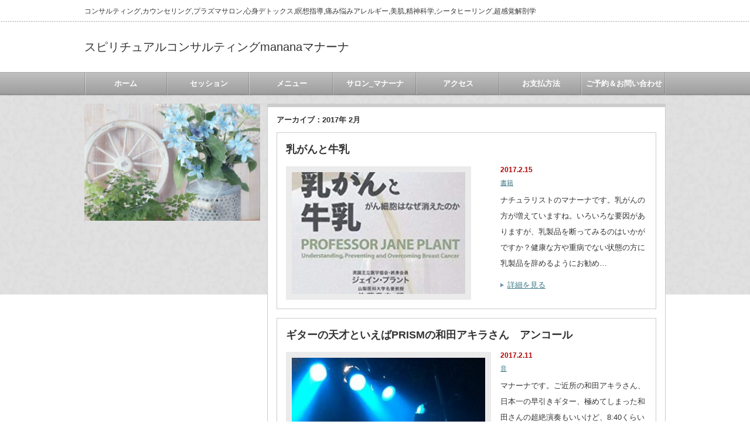

--- FILE ---
content_type: text/html; charset=UTF-8
request_url: http://mananacafe.com/2017/02/
body_size: 11309
content:
<!DOCTYPE html PUBLIC "-//W3C//DTD XHTML 1.1//EN" "http://www.w3.org/TR/xhtml11/DTD/xhtml11.dtd"> <!--[if lt IE 9]><html xmlns="http://www.w3.org/1999/xhtml" class="ie"><![endif]--> <!--[if (gt IE 9)|!(IE)]><!--><html xmlns="http://www.w3.org/1999/xhtml"><!--<![endif]--><head profile="http://gmpg.org/xfn/11"><meta http-equiv="Content-Type" content="text/html; charset=UTF-8" /><meta http-equiv="X-UA-Compatible" content="IE=edge,chrome=1" /><meta name="viewport" content="width=device-width" /><meta name="description" content="コンサルティング,カウンセリング,プラズマサロン,心身デトックス,瞑想指導,痛み悩みアレルギー,美肌,精神科学,シータヒーリング,超感覚解剖学" /><link rel="alternate" type="application/rss+xml" title="スピリチュアルコンサルティングmananaマナーナ RSS Feed" href="http://mananacafe.com/feed/" /><link rel="alternate" type="application/atom+xml" title="スピリチュアルコンサルティングmananaマナーナ Atom Feed" href="http://mananacafe.com/feed/atom/" /><link rel="pingback" href="http://mananacafe.com/xmlrpc.php" /><style>img:is([sizes="auto" i], [sizes^="auto," i]) { contain-intrinsic-size: 3000px 1500px }</style><title>2月, 2017 | スピリチュアルコンサルティングmananaマナーナ</title><meta name="robots" content="noindex, max-image-preview:large" /><meta name="google-site-verification" content="google-site-verification: google5497b1fa24763ec1.html" /><link rel="canonical" href="http://mananacafe.com/2017/02/" /><meta name="generator" content="All in One SEO (AIOSEO) 4.9.3" /> <script type="application/ld+json" class="aioseo-schema">{"@context":"https:\/\/schema.org","@graph":[{"@type":"BreadcrumbList","@id":"http:\/\/mananacafe.com\/2017\/02\/#breadcrumblist","itemListElement":[{"@type":"ListItem","@id":"http:\/\/mananacafe.com#listItem","position":1,"name":"\u30db\u30fc\u30e0","item":"http:\/\/mananacafe.com","nextItem":{"@type":"ListItem","@id":"http:\/\/mananacafe.com\/2017\/#listItem","name":2017}},{"@type":"ListItem","@id":"http:\/\/mananacafe.com\/2017\/#listItem","position":2,"name":2017,"item":"http:\/\/mananacafe.com\/2017\/","nextItem":{"@type":"ListItem","@id":"http:\/\/mananacafe.com\/2017\/02\/#listItem","name":"02"},"previousItem":{"@type":"ListItem","@id":"http:\/\/mananacafe.com#listItem","name":"\u30db\u30fc\u30e0"}},{"@type":"ListItem","@id":"http:\/\/mananacafe.com\/2017\/02\/#listItem","position":3,"name":"02","previousItem":{"@type":"ListItem","@id":"http:\/\/mananacafe.com\/2017\/#listItem","name":2017}}]},{"@type":"CollectionPage","@id":"http:\/\/mananacafe.com\/2017\/02\/#collectionpage","url":"http:\/\/mananacafe.com\/2017\/02\/","name":"2\u6708, 2017 | \u30b9\u30d4\u30ea\u30c1\u30e5\u30a2\u30eb\u30b3\u30f3\u30b5\u30eb\u30c6\u30a3\u30f3\u30b0manana\u30de\u30ca\u30fc\u30ca","inLanguage":"ja","isPartOf":{"@id":"http:\/\/mananacafe.com\/#website"},"breadcrumb":{"@id":"http:\/\/mananacafe.com\/2017\/02\/#breadcrumblist"}},{"@type":"Organization","@id":"http:\/\/mananacafe.com\/#organization","name":"\u30b9\u30d4\u30ea\u30c1\u30e5\u30a2\u30eb\u30b3\u30f3\u30b5\u30eb\u30c6\u30a3\u30f3\u30b0manana\u30de\u30ca\u30fc\u30ca","description":"\u30b3\u30f3\u30b5\u30eb\u30c6\u30a3\u30f3\u30b0,\u30ab\u30a6\u30f3\u30bb\u30ea\u30f3\u30b0,\u30d7\u30e9\u30ba\u30de\u30b5\u30ed\u30f3,\u5fc3\u8eab\u30c7\u30c8\u30c3\u30af\u30b9,\u7791\u60f3\u6307\u5c0e,\u75db\u307f\u60a9\u307f\u30a2\u30ec\u30eb\u30ae\u30fc,\u7f8e\u808c,\u7cbe\u795e\u79d1\u5b66,\u30b7\u30fc\u30bf\u30d2\u30fc\u30ea\u30f3\u30b0,\u8d85\u611f\u899a\u89e3\u5256\u5b66","url":"http:\/\/mananacafe.com\/"},{"@type":"WebSite","@id":"http:\/\/mananacafe.com\/#website","url":"http:\/\/mananacafe.com\/","name":"\u30b9\u30d4\u30ea\u30c1\u30e5\u30a2\u30eb\u30b3\u30f3\u30b5\u30eb\u30c6\u30a3\u30f3\u30b0manana\u30de\u30ca\u30fc\u30ca","description":"\u30b3\u30f3\u30b5\u30eb\u30c6\u30a3\u30f3\u30b0,\u30ab\u30a6\u30f3\u30bb\u30ea\u30f3\u30b0,\u30d7\u30e9\u30ba\u30de\u30b5\u30ed\u30f3,\u5fc3\u8eab\u30c7\u30c8\u30c3\u30af\u30b9,\u7791\u60f3\u6307\u5c0e,\u75db\u307f\u60a9\u307f\u30a2\u30ec\u30eb\u30ae\u30fc,\u7f8e\u808c,\u7cbe\u795e\u79d1\u5b66,\u30b7\u30fc\u30bf\u30d2\u30fc\u30ea\u30f3\u30b0,\u8d85\u611f\u899a\u89e3\u5256\u5b66","inLanguage":"ja","publisher":{"@id":"http:\/\/mananacafe.com\/#organization"}}]}</script> <link rel='dns-prefetch' href='//webfonts.sakura.ne.jp' /> <script defer src="[data-uri]"></script> <style id='wp-emoji-styles-inline-css' type='text/css'>img.wp-smiley, img.emoji {
		display: inline !important;
		border: none !important;
		box-shadow: none !important;
		height: 1em !important;
		width: 1em !important;
		margin: 0 0.07em !important;
		vertical-align: -0.1em !important;
		background: none !important;
		padding: 0 !important;
	}</style><link rel='stylesheet' id='wp-block-library-css' href='http://mananacafe.com/wp-includes/css/dist/block-library/style.min.css?ver=6.8.3' type='text/css' media='all' /><style id='classic-theme-styles-inline-css' type='text/css'>/*! This file is auto-generated */
.wp-block-button__link{color:#fff;background-color:#32373c;border-radius:9999px;box-shadow:none;text-decoration:none;padding:calc(.667em + 2px) calc(1.333em + 2px);font-size:1.125em}.wp-block-file__button{background:#32373c;color:#fff;text-decoration:none}</style><link rel='stylesheet' id='aioseo/css/src/vue/standalone/blocks/table-of-contents/global.scss-css' href='http://mananacafe.com/wp-content/cache/autoptimize/autoptimize_single_8aeaa129c1f80e6e5dbaa329351d1482.php?ver=4.9.3' type='text/css' media='all' /><style id='global-styles-inline-css' type='text/css'>/*<![CDATA[*/:root{--wp--preset--aspect-ratio--square: 1;--wp--preset--aspect-ratio--4-3: 4/3;--wp--preset--aspect-ratio--3-4: 3/4;--wp--preset--aspect-ratio--3-2: 3/2;--wp--preset--aspect-ratio--2-3: 2/3;--wp--preset--aspect-ratio--16-9: 16/9;--wp--preset--aspect-ratio--9-16: 9/16;--wp--preset--color--black: #000000;--wp--preset--color--cyan-bluish-gray: #abb8c3;--wp--preset--color--white: #ffffff;--wp--preset--color--pale-pink: #f78da7;--wp--preset--color--vivid-red: #cf2e2e;--wp--preset--color--luminous-vivid-orange: #ff6900;--wp--preset--color--luminous-vivid-amber: #fcb900;--wp--preset--color--light-green-cyan: #7bdcb5;--wp--preset--color--vivid-green-cyan: #00d084;--wp--preset--color--pale-cyan-blue: #8ed1fc;--wp--preset--color--vivid-cyan-blue: #0693e3;--wp--preset--color--vivid-purple: #9b51e0;--wp--preset--gradient--vivid-cyan-blue-to-vivid-purple: linear-gradient(135deg,rgba(6,147,227,1) 0%,rgb(155,81,224) 100%);--wp--preset--gradient--light-green-cyan-to-vivid-green-cyan: linear-gradient(135deg,rgb(122,220,180) 0%,rgb(0,208,130) 100%);--wp--preset--gradient--luminous-vivid-amber-to-luminous-vivid-orange: linear-gradient(135deg,rgba(252,185,0,1) 0%,rgba(255,105,0,1) 100%);--wp--preset--gradient--luminous-vivid-orange-to-vivid-red: linear-gradient(135deg,rgba(255,105,0,1) 0%,rgb(207,46,46) 100%);--wp--preset--gradient--very-light-gray-to-cyan-bluish-gray: linear-gradient(135deg,rgb(238,238,238) 0%,rgb(169,184,195) 100%);--wp--preset--gradient--cool-to-warm-spectrum: linear-gradient(135deg,rgb(74,234,220) 0%,rgb(151,120,209) 20%,rgb(207,42,186) 40%,rgb(238,44,130) 60%,rgb(251,105,98) 80%,rgb(254,248,76) 100%);--wp--preset--gradient--blush-light-purple: linear-gradient(135deg,rgb(255,206,236) 0%,rgb(152,150,240) 100%);--wp--preset--gradient--blush-bordeaux: linear-gradient(135deg,rgb(254,205,165) 0%,rgb(254,45,45) 50%,rgb(107,0,62) 100%);--wp--preset--gradient--luminous-dusk: linear-gradient(135deg,rgb(255,203,112) 0%,rgb(199,81,192) 50%,rgb(65,88,208) 100%);--wp--preset--gradient--pale-ocean: linear-gradient(135deg,rgb(255,245,203) 0%,rgb(182,227,212) 50%,rgb(51,167,181) 100%);--wp--preset--gradient--electric-grass: linear-gradient(135deg,rgb(202,248,128) 0%,rgb(113,206,126) 100%);--wp--preset--gradient--midnight: linear-gradient(135deg,rgb(2,3,129) 0%,rgb(40,116,252) 100%);--wp--preset--font-size--small: 13px;--wp--preset--font-size--medium: 20px;--wp--preset--font-size--large: 36px;--wp--preset--font-size--x-large: 42px;--wp--preset--spacing--20: 0.44rem;--wp--preset--spacing--30: 0.67rem;--wp--preset--spacing--40: 1rem;--wp--preset--spacing--50: 1.5rem;--wp--preset--spacing--60: 2.25rem;--wp--preset--spacing--70: 3.38rem;--wp--preset--spacing--80: 5.06rem;--wp--preset--shadow--natural: 6px 6px 9px rgba(0, 0, 0, 0.2);--wp--preset--shadow--deep: 12px 12px 50px rgba(0, 0, 0, 0.4);--wp--preset--shadow--sharp: 6px 6px 0px rgba(0, 0, 0, 0.2);--wp--preset--shadow--outlined: 6px 6px 0px -3px rgba(255, 255, 255, 1), 6px 6px rgba(0, 0, 0, 1);--wp--preset--shadow--crisp: 6px 6px 0px rgba(0, 0, 0, 1);}:where(.is-layout-flex){gap: 0.5em;}:where(.is-layout-grid){gap: 0.5em;}body .is-layout-flex{display: flex;}.is-layout-flex{flex-wrap: wrap;align-items: center;}.is-layout-flex > :is(*, div){margin: 0;}body .is-layout-grid{display: grid;}.is-layout-grid > :is(*, div){margin: 0;}:where(.wp-block-columns.is-layout-flex){gap: 2em;}:where(.wp-block-columns.is-layout-grid){gap: 2em;}:where(.wp-block-post-template.is-layout-flex){gap: 1.25em;}:where(.wp-block-post-template.is-layout-grid){gap: 1.25em;}.has-black-color{color: var(--wp--preset--color--black) !important;}.has-cyan-bluish-gray-color{color: var(--wp--preset--color--cyan-bluish-gray) !important;}.has-white-color{color: var(--wp--preset--color--white) !important;}.has-pale-pink-color{color: var(--wp--preset--color--pale-pink) !important;}.has-vivid-red-color{color: var(--wp--preset--color--vivid-red) !important;}.has-luminous-vivid-orange-color{color: var(--wp--preset--color--luminous-vivid-orange) !important;}.has-luminous-vivid-amber-color{color: var(--wp--preset--color--luminous-vivid-amber) !important;}.has-light-green-cyan-color{color: var(--wp--preset--color--light-green-cyan) !important;}.has-vivid-green-cyan-color{color: var(--wp--preset--color--vivid-green-cyan) !important;}.has-pale-cyan-blue-color{color: var(--wp--preset--color--pale-cyan-blue) !important;}.has-vivid-cyan-blue-color{color: var(--wp--preset--color--vivid-cyan-blue) !important;}.has-vivid-purple-color{color: var(--wp--preset--color--vivid-purple) !important;}.has-black-background-color{background-color: var(--wp--preset--color--black) !important;}.has-cyan-bluish-gray-background-color{background-color: var(--wp--preset--color--cyan-bluish-gray) !important;}.has-white-background-color{background-color: var(--wp--preset--color--white) !important;}.has-pale-pink-background-color{background-color: var(--wp--preset--color--pale-pink) !important;}.has-vivid-red-background-color{background-color: var(--wp--preset--color--vivid-red) !important;}.has-luminous-vivid-orange-background-color{background-color: var(--wp--preset--color--luminous-vivid-orange) !important;}.has-luminous-vivid-amber-background-color{background-color: var(--wp--preset--color--luminous-vivid-amber) !important;}.has-light-green-cyan-background-color{background-color: var(--wp--preset--color--light-green-cyan) !important;}.has-vivid-green-cyan-background-color{background-color: var(--wp--preset--color--vivid-green-cyan) !important;}.has-pale-cyan-blue-background-color{background-color: var(--wp--preset--color--pale-cyan-blue) !important;}.has-vivid-cyan-blue-background-color{background-color: var(--wp--preset--color--vivid-cyan-blue) !important;}.has-vivid-purple-background-color{background-color: var(--wp--preset--color--vivid-purple) !important;}.has-black-border-color{border-color: var(--wp--preset--color--black) !important;}.has-cyan-bluish-gray-border-color{border-color: var(--wp--preset--color--cyan-bluish-gray) !important;}.has-white-border-color{border-color: var(--wp--preset--color--white) !important;}.has-pale-pink-border-color{border-color: var(--wp--preset--color--pale-pink) !important;}.has-vivid-red-border-color{border-color: var(--wp--preset--color--vivid-red) !important;}.has-luminous-vivid-orange-border-color{border-color: var(--wp--preset--color--luminous-vivid-orange) !important;}.has-luminous-vivid-amber-border-color{border-color: var(--wp--preset--color--luminous-vivid-amber) !important;}.has-light-green-cyan-border-color{border-color: var(--wp--preset--color--light-green-cyan) !important;}.has-vivid-green-cyan-border-color{border-color: var(--wp--preset--color--vivid-green-cyan) !important;}.has-pale-cyan-blue-border-color{border-color: var(--wp--preset--color--pale-cyan-blue) !important;}.has-vivid-cyan-blue-border-color{border-color: var(--wp--preset--color--vivid-cyan-blue) !important;}.has-vivid-purple-border-color{border-color: var(--wp--preset--color--vivid-purple) !important;}.has-vivid-cyan-blue-to-vivid-purple-gradient-background{background: var(--wp--preset--gradient--vivid-cyan-blue-to-vivid-purple) !important;}.has-light-green-cyan-to-vivid-green-cyan-gradient-background{background: var(--wp--preset--gradient--light-green-cyan-to-vivid-green-cyan) !important;}.has-luminous-vivid-amber-to-luminous-vivid-orange-gradient-background{background: var(--wp--preset--gradient--luminous-vivid-amber-to-luminous-vivid-orange) !important;}.has-luminous-vivid-orange-to-vivid-red-gradient-background{background: var(--wp--preset--gradient--luminous-vivid-orange-to-vivid-red) !important;}.has-very-light-gray-to-cyan-bluish-gray-gradient-background{background: var(--wp--preset--gradient--very-light-gray-to-cyan-bluish-gray) !important;}.has-cool-to-warm-spectrum-gradient-background{background: var(--wp--preset--gradient--cool-to-warm-spectrum) !important;}.has-blush-light-purple-gradient-background{background: var(--wp--preset--gradient--blush-light-purple) !important;}.has-blush-bordeaux-gradient-background{background: var(--wp--preset--gradient--blush-bordeaux) !important;}.has-luminous-dusk-gradient-background{background: var(--wp--preset--gradient--luminous-dusk) !important;}.has-pale-ocean-gradient-background{background: var(--wp--preset--gradient--pale-ocean) !important;}.has-electric-grass-gradient-background{background: var(--wp--preset--gradient--electric-grass) !important;}.has-midnight-gradient-background{background: var(--wp--preset--gradient--midnight) !important;}.has-small-font-size{font-size: var(--wp--preset--font-size--small) !important;}.has-medium-font-size{font-size: var(--wp--preset--font-size--medium) !important;}.has-large-font-size{font-size: var(--wp--preset--font-size--large) !important;}.has-x-large-font-size{font-size: var(--wp--preset--font-size--x-large) !important;}
:where(.wp-block-post-template.is-layout-flex){gap: 1.25em;}:where(.wp-block-post-template.is-layout-grid){gap: 1.25em;}
:where(.wp-block-columns.is-layout-flex){gap: 2em;}:where(.wp-block-columns.is-layout-grid){gap: 2em;}
:root :where(.wp-block-pullquote){font-size: 1.5em;line-height: 1.6;}/*]]>*/</style><link rel='stylesheet' id='contact-form-7-css' href='http://mananacafe.com/wp-content/cache/autoptimize/autoptimize_single_64ac31699f5326cb3c76122498b76f66.php?ver=6.1.4' type='text/css' media='all' /><link rel='stylesheet' id='tcd-maps-css' href='http://mananacafe.com/wp-content/cache/autoptimize/autoptimize_single_ae41711275a9e159c0142730f027f765.php?ver=6.8.3' type='text/css' media='all' /> <script type="text/javascript" src="http://mananacafe.com/wp-includes/js/jquery/jquery.min.js?ver=3.7.1" id="jquery-core-js"></script> <script defer type="text/javascript" src="http://mananacafe.com/wp-includes/js/jquery/jquery-migrate.min.js?ver=3.4.1" id="jquery-migrate-js"></script> <script defer type="text/javascript" src="//webfonts.sakura.ne.jp/js/sakurav3.js?fadein=0&amp;ver=3.1.4" id="typesquare_std-js"></script> <link rel="https://api.w.org/" href="http://mananacafe.com/wp-json/" /><link rel="preconnect" href="https://fonts.googleapis.com"><link rel="preconnect" href="https://fonts.gstatic.com"><style id="egf-frontend-styles" type="text/css">p {} h1 {} h2 {} h3 {} h4 {} h5 {} h6 {}</style><link rel="stylesheet" href="http://mananacafe.com/wp-content/cache/autoptimize/autoptimize_single_f55dc7bddadd75bff1ce1d2a36d10ffb.php?ver=3.1.2" type="text/css" /><link rel="stylesheet" href="http://mananacafe.com/wp-content/cache/autoptimize/autoptimize_single_42d3c88ddafecea6a6605f128ed15b1e.php?ver=3.1.2" type="text/css" /><link rel="stylesheet" media="screen and (min-width:641px)" href="http://mananacafe.com/wp-content/cache/autoptimize/autoptimize_single_e078d22585bb233111248d7f3b22d1ed.php?ver=3.1.2" type="text/css" /><link rel="stylesheet" media="screen and (max-width:640px)" href="http://mananacafe.com/wp-content/cache/autoptimize/autoptimize_single_d3213d0f6905bda6422ed8ad942441d4.php?ver=3.1.2" type="text/css" /><link rel="stylesheet" href="http://mananacafe.com/wp-content/cache/autoptimize/autoptimize_single_2d9d0a159014fbf63cfa389112e1a412.php?ver=3.1.2" type="text/css" /> <script defer type="text/javascript" src="http://mananacafe.com/wp-content/cache/autoptimize/autoptimize_single_d6ae2ebb1d951f30e7e33962d5b72b30.php?ver=3.1.2"></script> <script defer type="text/javascript" src="http://mananacafe.com/wp-content/cache/autoptimize/autoptimize_single_0c655afffcc7597e74bdfcceea82bb48.php?ver=3.1.2"></script> <script defer type="text/javascript" src="http://mananacafe.com/wp-content/cache/autoptimize/autoptimize_single_df8c9ac6de63eafed6183db5f20708d4.php?ver=3.1.2"></script> <script defer type="text/javascript" src="http://mananacafe.com/wp-content/cache/autoptimize/autoptimize_single_07538e45cb4e4db291e38b45ef490e56.php?ver=3.1.2"></script> <!--[if lt IE 9]><link id="stylesheet" rel="stylesheet" href="http://mananacafe.com/wp-content/themes/an_tcd014/style_pc.css?ver=3.1.2" type="text/css" /> <script type="text/javascript" src="http://mananacafe.com/wp-content/themes/an_tcd014/js/ie.js?ver=3.1.2"></script> <![endif]--> <!--[if IE 7]><link rel="stylesheet" href="http://mananacafe.com/wp-content/themes/an_tcd014/ie7.css?ver=3.1.2" type="text/css" /> <![endif]--><style type="text/css">body { font-size:14px; }

a
 { color:#3F7985; }

a:hover, #related_post .title a:hover, #previous_next_post a:hover, .page_navi p.back a:hover:hover, #post_list .title a:hover,
 .recommend_gallery .title a:hover, .recommend_gallery a.link:hover, #logo_text a:hover, #footer_logo_text a:hover
 { color:#003D53; }

.post :not(ul#single_meta):not(li) a, .custom-html-widget a { color:#3F7985; }
.post :not(ul#single_meta):not(li) a:hover, .custom-html-widget a:hover { color:#003d53; }

#wp-calendar td a:hover, #wp-calendar #prev a:hover, #wp-calendar #next a:hover, .page_navi a:hover, #submit_comment:hover
 { background:#3F7985; }

#guest_info input:focus, #comment_textarea textarea:focus, #submit_comment:hover
 { border:1px solid #3F7985; }

#return_top:hover {  background-color:#3F7985; }</style></head><body class=" default"><div id="header" class="clearfix"><h1 id="site_description">コンサルティング,カウンセリング,プラズマサロン,心身デトックス,瞑想指導,痛み悩みアレルギー,美肌,精神科学,シータヒーリング,超感覚解剖学</h1><h2 id="logo_text"><a href="http://mananacafe.com/">スピリチュアルコンサルティングmananaマナーナ</a></h2> <a href="#" class="menu_button">menu</a><div id="global_menu" class="clearfix"><ul id="menu-%e3%82%b0%e3%83%ad%e3%83%bc%e3%83%90%e3%83%abnavi" class="menu"><li id="menu-item-74" class="menu-item menu-item-type-custom menu-item-object-custom menu-item-home menu-item-74"><a href="http://mananacafe.com">ホーム</a></li><li id="menu-item-2543" class="menu-item menu-item-type-post_type menu-item-object-page menu-item-2543"><a href="http://mananacafe.com/%e3%82%bb%e3%83%83%e3%82%b7%e3%83%a7%e3%83%b3/">セッション</a></li><li id="menu-item-46" class="menu-item menu-item-type-post_type menu-item-object-page menu-item-has-children menu-item-46"><a href="http://mananacafe.com/%e3%83%a1%e3%83%8b%e3%83%a5%e3%83%bc/">メニュー</a><ul class="sub-menu"><li id="menu-item-535" class="menu-item menu-item-type-post_type menu-item-object-page menu-item-535"><a href="http://mananacafe.com/%e3%82%b9%e3%83%94%e3%83%aa%e3%83%81%e3%83%a5%e3%82%a2%e3%83%ab%e3%82%b3%e3%83%b3%e3%82%b5%e3%83%ab%e3%83%86%e3%82%a3%e3%83%b3%e3%82%b0%e3%81%a8%e3%81%af/">スピリチュアルコンサルティングとは</a></li></ul></li><li id="menu-item-119" class="menu-item menu-item-type-post_type menu-item-object-page menu-item-has-children menu-item-119"><a href="http://mananacafe.com/%e3%82%b5%e3%83%ad%e3%83%b3_%e3%83%9e%e3%83%8a%e3%83%bc%e3%83%8a/">サロン_マナーナ</a><ul class="sub-menu"><li id="menu-item-80" class="menu-item menu-item-type-post_type menu-item-object-page menu-item-80"><a href="http://mananacafe.com/%e3%83%97%e3%83%ad%e3%83%95%e3%82%a3%e3%83%bc%e3%83%ab/">プロフィール</a></li><li id="menu-item-534" class="menu-item menu-item-type-post_type menu-item-object-page menu-item-534"><a href="http://mananacafe.com/%e8%bf%b7%e3%81%84%e3%81%ae%e3%81%82%e3%82%8b%e3%81%a8%e3%81%8d/">気になることがあるとき</a></li><li id="menu-item-536" class="menu-item menu-item-type-post_type menu-item-object-page menu-item-536"><a href="http://mananacafe.com/%ef%bc%9c%e5%a4%89%e5%8c%96%e3%82%92%e6%9c%9b%e3%82%80%e6%84%9f%e8%a6%9a%e3%80%81%e5%95%8f%e9%a1%8c%e3%80%81%e6%82%a9%e3%81%bf%e3%80%81%e5%87%ba%e6%9d%a5%e4%ba%8b%e3%80%81%e6%83%b3%e3%81%84%ef%bc%9e/">変化が必要なとき</a></li></ul></li><li id="menu-item-44" class="menu-item menu-item-type-post_type menu-item-object-page menu-item-44"><a href="http://mananacafe.com/%e3%82%a2%e3%82%af%e3%82%bb%e3%82%b9/">アクセス</a></li><li id="menu-item-3296" class="menu-item menu-item-type-post_type menu-item-object-page menu-item-3296"><a href="http://mananacafe.com/%e3%81%8a%e6%94%af%e6%89%95%e6%96%b9%e6%b3%95/">お支払方法</a></li><li id="menu-item-87" class="menu-item menu-item-type-post_type menu-item-object-page menu-item-87"><a href="http://mananacafe.com/%e3%81%8a%e5%95%8f%e3%81%84%e5%90%88%e3%82%8f%e3%81%9b/">ご予約＆お問い合わせ</a></li></ul></div></div><div id="contents" class="clearfix"><div id="side_top_banner_wrap"><div id="side_top_banner"> <a href="" class="target_blank"><img src="http://mananacafe.com/wp-content/uploads/tcd-w/d84ddb54ea6bf766994e0acf40927a63.jpg" alt="" title="" /></a></div></div><div id="main_col"><h2 class="archive_headline">アーカイブ：2017年 2月</h2><ul id="post_list" class="clearfix"><li class="clearfix"><h4 class="title"><a href="http://mananacafe.com/book/%e4%b9%b3%e3%81%8c%e3%82%93%e3%81%a8%e7%89%9b%e4%b9%b3/">乳がんと牛乳</a></h4> <a class="image" href="http://mananacafe.com/book/%e4%b9%b3%e3%81%8c%e3%82%93%e3%81%a8%e7%89%9b%e4%b9%b3/"><img width="296" height="208" src="http://mananacafe.com/wp-content/uploads/2019/02/45ccf38dc7fec27a57cc7172c4ae386e-296x208.jpg" class="attachment-mid_size size-mid_size wp-post-image" alt="" decoding="async" fetchpriority="high" /></a><div class="info"><p class="date">2017.2.15</p><ul class="meta clearfix"><li class="post_category"><a href="http://mananacafe.com/https:/mananacafe.com/topics/uncategorized/book/" rel="category tag">書籍</a></li></ul><div class="excerpt"><p> ナチュラリストのマナーナです。乳がんの方が増えていますね。いろいろな要因がありますが、乳製品を断ってみるのはいかがですか？健康な方や重病でない状態の方に乳製品を辞めるようにお勧め…</p></div> <a class="link" href="http://mananacafe.com/book/%e4%b9%b3%e3%81%8c%e3%82%93%e3%81%a8%e7%89%9b%e4%b9%b3/">詳細を見る</a></div></li><li class="clearfix"><h4 class="title"><a href="http://mananacafe.com/sounds/prism%e3%81%ae%e5%92%8c%e7%94%b0%e3%82%a2%e3%82%ad%e3%83%a9%e3%81%95%e3%82%93%e3%80%80%e3%82%a2%e3%83%b3%e3%82%b3%e3%83%bc%e3%83%ab/">ギターの天才といえばPRISMの和田アキラさん　アンコール</a></h4> <a class="image" href="http://mananacafe.com/sounds/prism%e3%81%ae%e5%92%8c%e7%94%b0%e3%82%a2%e3%82%ad%e3%83%a9%e3%81%95%e3%82%93%e3%80%80%e3%82%a2%e3%83%b3%e3%82%b3%e3%83%bc%e3%83%ab/"><img width="330" height="208" src="http://mananacafe.com/wp-content/uploads/2018/02/46b17ded73f365b5343bb6b17dfdc04f-330x208.jpg" class="attachment-mid_size size-mid_size wp-post-image" alt="" decoding="async" /></a><div class="info"><p class="date">2017.2.11</p><ul class="meta clearfix"><li class="post_category"><a href="http://mananacafe.com/https:/mananacafe.com/topics/uncategorized/sounds/" rel="category tag">音</a></li></ul><div class="excerpt"><p>マナーナです。ご近所の和田アキラさん、
日本一の早引きギター、極めてしまった和田さんの超絶演奏もいいけど、8:40くらいから始まる、余裕のアキラさんの演奏にノックアウトだった方も…</p></div> <a class="link" href="http://mananacafe.com/sounds/prism%e3%81%ae%e5%92%8c%e7%94%b0%e3%82%a2%e3%82%ad%e3%83%a9%e3%81%95%e3%82%93%e3%80%80%e3%82%a2%e3%83%b3%e3%82%b3%e3%83%bc%e3%83%ab/">詳細を見る</a></div></li><li class="clearfix"><h4 class="title"><a href="http://mananacafe.com/caferestaurant/%e6%a1%9c%e6%9c%a8%e7%94%ba%e3%80%80%e9%87%8e%e6%af%9b%e3%81%ae%e3%82%a4%e3%83%b3%e3%83%89%e6%96%99%e7%90%86%e3%80%8036%ef%bc%88%e3%82%b5%e3%83%96%e3%83%ad%e3%82%af%ef%bc%89%e3%82%b9%e3%83%91%e3%82%a4/">桜木町野毛のインド料理、36（サブロク）スパイス、旧ドーサ</a></h4> <a class="image" href="http://mananacafe.com/caferestaurant/%e6%a1%9c%e6%9c%a8%e7%94%ba%e3%80%80%e9%87%8e%e6%af%9b%e3%81%ae%e3%82%a4%e3%83%b3%e3%83%89%e6%96%99%e7%90%86%e3%80%8036%ef%bc%88%e3%82%b5%e3%83%96%e3%83%ad%e3%82%af%ef%bc%89%e3%82%b9%e3%83%91%e3%82%a4/"><img width="240" height="208" src="http://mananacafe.com/wp-content/uploads/2018/01/86a01b060307c1b0bcc302bab3926816-240x208.jpg" class="attachment-mid_size size-mid_size wp-post-image" alt="" decoding="async" /></a><div class="info"><p class="date">2017.2.10</p><ul class="meta clearfix"><li class="post_category"><a href="http://mananacafe.com/https:/mananacafe.com/topics/uncategorized/caferestaurant/" rel="category tag">カフェ&amp;レストラン</a></li></ul><div class="excerpt"><p>マナーナです。  桜木町の南インド料理　36（サブロク）スパイスさん
旧ドーサハウスというだけあって、HPには載っていないけど、たくさんドーサの種類があります。量が多いので、…</p></div> <a class="link" href="http://mananacafe.com/caferestaurant/%e6%a1%9c%e6%9c%a8%e7%94%ba%e3%80%80%e9%87%8e%e6%af%9b%e3%81%ae%e3%82%a4%e3%83%b3%e3%83%89%e6%96%99%e7%90%86%e3%80%8036%ef%bc%88%e3%82%b5%e3%83%96%e3%83%ad%e3%82%af%ef%bc%89%e3%82%b9%e3%83%91%e3%82%a4/">詳細を見る</a></div></li><li class="clearfix"><h4 class="title"><a href="http://mananacafe.com/book/%e7%84%a1%e3%81%ae%e7%8a%b6%e6%85%8b%e3%82%92%e6%9b%b8%e7%b1%8d%e3%81%8b%e3%82%89%e8%80%83%e3%81%88%e3%82%8b%e3%80%8c%e5%bc%93%e3%81%a8%e7%a6%85%e3%80%8d%e3%82%aa%e3%82%a4%e3%82%b2%e3%83%b3%e3%83%bb/">無の状態を書籍から考える「弓と禅」オイゲン・ヘリゲル</a></h4> <a class="image" href="http://mananacafe.com/book/%e7%84%a1%e3%81%ae%e7%8a%b6%e6%85%8b%e3%82%92%e6%9b%b8%e7%b1%8d%e3%81%8b%e3%82%89%e8%80%83%e3%81%88%e3%82%8b%e3%80%8c%e5%bc%93%e3%81%a8%e7%a6%85%e3%80%8d%e3%82%aa%e3%82%a4%e3%82%b2%e3%83%b3%e3%83%bb/"><img width="330" height="208" src="http://mananacafe.com/wp-content/uploads/2018/07/de04dce333239444a745032e5c2b9bb9-330x208.jpg" class="attachment-mid_size size-mid_size wp-post-image" alt="" decoding="async" loading="lazy" /></a><div class="info"><p class="date">2017.2.6</p><ul class="meta clearfix"><li class="post_category"><a href="http://mananacafe.com/https:/mananacafe.com/topics/uncategorized/book/" rel="category tag">書籍</a></li></ul><div class="excerpt"><p>瞑想も指導させていただく、マナーナです。
古い本ですが、「弓と禅」ヘリゲル著
弓道を習うドイツ人から学ぶもの「弓と禅」
無の状態ってなんだろう。という答えが見つかるかもしれま…</p></div> <a class="link" href="http://mananacafe.com/book/%e7%84%a1%e3%81%ae%e7%8a%b6%e6%85%8b%e3%82%92%e6%9b%b8%e7%b1%8d%e3%81%8b%e3%82%89%e8%80%83%e3%81%88%e3%82%8b%e3%80%8c%e5%bc%93%e3%81%a8%e7%a6%85%e3%80%8d%e3%82%aa%e3%82%a4%e3%82%b2%e3%83%b3%e3%83%bb/">詳細を見る</a></div></li><li class="clearfix"><h4 class="title"><a href="http://mananacafe.com/caferestaurant/%e6%b9%98%e5%8d%97%e8%be%bb%e5%a0%82%e3%81%8a%e3%81%99%e3%81%99%e3%82%81%e3%82%a4%e3%83%b3%e3%83%89%e6%96%99%e7%90%86%e3%80%80%e3%83%9c%e3%83%bc%e3%82%b8%e3%83%a3%e3%83%b3/">湘南おすすめインド料理茅ヶ崎鉄砲通りボージャン_ランチ時の日差しが最高</a></h4> <a class="image" href="http://mananacafe.com/caferestaurant/%e6%b9%98%e5%8d%97%e8%be%bb%e5%a0%82%e3%81%8a%e3%81%99%e3%81%99%e3%82%81%e3%82%a4%e3%83%b3%e3%83%89%e6%96%99%e7%90%86%e3%80%80%e3%83%9c%e3%83%bc%e3%82%b8%e3%83%a3%e3%83%b3/"><img width="150" height="150" src="http://mananacafe.com/wp-content/uploads/2018/01/25b97f857acf098ff94c9e0d6d1a4f2a.jpg" class="attachment-mid_size size-mid_size wp-post-image" alt="" decoding="async" loading="lazy" srcset="http://mananacafe.com/wp-content/uploads/2018/01/25b97f857acf098ff94c9e0d6d1a4f2a.jpg 150w, http://mananacafe.com/wp-content/uploads/2018/01/25b97f857acf098ff94c9e0d6d1a4f2a-128x128.jpg 128w, http://mananacafe.com/wp-content/uploads/2018/01/25b97f857acf098ff94c9e0d6d1a4f2a-120x120.jpg 120w" sizes="auto, (max-width: 150px) 100vw, 150px" /></a><div class="info"><p class="date">2017.2.5</p><ul class="meta clearfix"><li class="post_category"><a href="http://mananacafe.com/https:/mananacafe.com/topics/uncategorized/caferestaurant/" rel="category tag">カフェ&amp;レストラン</a></li></ul><div class="excerpt"><p>マナーナです。
よく買うスパイス、そしてよく行くインド料理店「ボージャン」  茅ヶ崎と辻堂の間の鉄砲通りにあるボージャン、大好きなお店です。ベジタリアンになると、インド料…</p></div> <a class="link" href="http://mananacafe.com/caferestaurant/%e6%b9%98%e5%8d%97%e8%be%bb%e5%a0%82%e3%81%8a%e3%81%99%e3%81%99%e3%82%81%e3%82%a4%e3%83%b3%e3%83%89%e6%96%99%e7%90%86%e3%80%80%e3%83%9c%e3%83%bc%e3%82%b8%e3%83%a3%e3%83%b3/">詳細を見る</a></div></li></ul><div id="archive_navi"><div class="page_navi clearfix"><p class="back"><a href="http://mananacafe.com/">トップページに戻る</a></p></div></div></div><div id="side_col"></div></div> <a id="return_top" href="#header">ページ上部へ戻る</a><div id="footer_top_area_wrap"><div id="footer_top_area" class="clearfix"><div id="footer_widget" class="clearfix"><div class="footer_widget clearfix widget_search" id="search-2"><form role="search" method="get" id="searchform" class="searchform" action="http://mananacafe.com/"><div> <label class="screen-reader-text" for="s">検索:</label> <input type="text" value="" name="s" id="s" /> <input type="submit" id="searchsubmit" value="検索" /></div></form></div></div></div></div><div id="footer_bottom_area_wrap"><div id="footer_bottom_area" class="clearfix"><h3 id="footer_logo_text"><a href="http://mananacafe.com/">スピリチュアルコンサルティングmananaマナーナ</a></h3><div class="footer_menu clearfix"><ul id="menu-%e3%82%b0%e3%83%ad%e3%83%bc%e3%83%90%e3%83%abnavi-1" class="menu"><li class="menu-item menu-item-type-custom menu-item-object-custom menu-item-home menu-item-74"><a href="http://mananacafe.com">ホーム</a></li><li class="menu-item menu-item-type-post_type menu-item-object-page menu-item-2543"><a href="http://mananacafe.com/%e3%82%bb%e3%83%83%e3%82%b7%e3%83%a7%e3%83%b3/">セッション</a></li><li class="menu-item menu-item-type-post_type menu-item-object-page menu-item-46"><a href="http://mananacafe.com/%e3%83%a1%e3%83%8b%e3%83%a5%e3%83%bc/">メニュー</a></li><li class="menu-item menu-item-type-post_type menu-item-object-page menu-item-119"><a href="http://mananacafe.com/%e3%82%b5%e3%83%ad%e3%83%b3_%e3%83%9e%e3%83%8a%e3%83%bc%e3%83%8a/">サロン_マナーナ</a></li><li class="menu-item menu-item-type-post_type menu-item-object-page menu-item-44"><a href="http://mananacafe.com/%e3%82%a2%e3%82%af%e3%82%bb%e3%82%b9/">アクセス</a></li><li class="menu-item menu-item-type-post_type menu-item-object-page menu-item-3296"><a href="http://mananacafe.com/%e3%81%8a%e6%94%af%e6%89%95%e6%96%b9%e6%b3%95/">お支払方法</a></li><li class="menu-item menu-item-type-post_type menu-item-object-page menu-item-87"><a href="http://mananacafe.com/%e3%81%8a%e5%95%8f%e3%81%84%e5%90%88%e3%82%8f%e3%81%9b/">ご予約＆お問い合わせ</a></li></ul></div></div></div><div id="copyright"><p>Copyright &copy;&nbsp; <a href="http://mananacafe.com/">スピリチュアルコンサルティングmananaマナーナ</a> All rights reserved.</p></div> <script type="speculationrules">{"prefetch":[{"source":"document","where":{"and":[{"href_matches":"\/*"},{"not":{"href_matches":["\/wp-*.php","\/wp-admin\/*","\/wp-content\/uploads\/*","\/wp-content\/*","\/wp-content\/plugins\/*","\/wp-content\/themes\/an_tcd014\/*","\/*\\?(.+)"]}},{"not":{"selector_matches":"a[rel~=\"nofollow\"]"}},{"not":{"selector_matches":".no-prefetch, .no-prefetch a"}}]},"eagerness":"conservative"}]}</script> <script type="text/javascript" src="http://mananacafe.com/wp-includes/js/dist/hooks.min.js?ver=4d63a3d491d11ffd8ac6" id="wp-hooks-js"></script> <script type="text/javascript" src="http://mananacafe.com/wp-includes/js/dist/i18n.min.js?ver=5e580eb46a90c2b997e6" id="wp-i18n-js"></script> <script defer id="wp-i18n-js-after" src="[data-uri]"></script> <script defer type="text/javascript" src="http://mananacafe.com/wp-content/cache/autoptimize/autoptimize_single_96e7dc3f0e8559e4a3f3ca40b17ab9c3.php?ver=6.1.4" id="swv-js"></script> <script defer id="contact-form-7-js-translations" src="[data-uri]"></script> <script defer id="contact-form-7-js-before" src="[data-uri]"></script> <script defer type="text/javascript" src="http://mananacafe.com/wp-content/cache/autoptimize/autoptimize_single_2912c657d0592cc532dff73d0d2ce7bb.php?ver=6.1.4" id="contact-form-7-js"></script> </body></html>

--- FILE ---
content_type: text/css; charset=utf-8
request_url: http://mananacafe.com/wp-content/cache/autoptimize/autoptimize_single_f55dc7bddadd75bff1ce1d2a36d10ffb.php?ver=3.1.2
body_size: 6394
content:
@charset "utf-8";a img{border:none;verticle-align:top}a,a:visited{outline:none}p{margin:0 0 1.5em;padding:0;line-height:240%}ul{list-style-type:none;margin:0 0 2em;padding:0;line-height:0}ul li{margin:0;padding:0;line-height:normal;zoom:1}ol{margin:0 0 2em 19px;padding:0}ol li{padding:0 0 5px;line-height:normal}dl{list-style-type:none;margin:0 0 1em;padding:0;line-height:0}dl dt,dl dd{margin:0;padding:0;line-height:normal;zoom:1}dl dt{font-weight:700}form,table,input,textarea,dl,dt,dd{margin:0;padding:0}table{border-collapse:collapse;width:100%;border:0}cite{text-align:right;display:block}object{display:block;margin:0 auto;height:auto}del{color:#333}hr{border:1px solid #ccc;margin:40px 0}.wp-caption-text{text-align:center}.alignright{float:right}.alignleft{float:left}.aligncenter{margin-left:auto;margin-right:auto}.centered{margin-left:auto;margin-right:auto}.clear{clear:both}input[type=text],input[type=password],textarea,select{outline:none}.post img{height:auto;max-width:100%}.post img.centered,div.centered{display:block;margin:15px auto}.post img.aligncenter,div.aligncenter{display:block;margin:15px auto}.post img.alignright,div.alignright{margin:10px 0 30px 30px;display:inline}.post img.alignleft,div.alignleft{margin:10px 30px 30px 0;display:inline}.post .wp-caption{background:#fff;border:1px solid #ccc;max-width:96%;padding:14px 3px 1px;-webkit-border-radius:5px;-moz-border-radius:5px;border-radius:5px}.post .wp-caption img{display:block;margin:0 auto;max-width:100%}.post .wp-caption .wp-caption-text{padding:10px 0 0}.post table{margin:0 0 1em}.post td,.post th{border:1px solid #c1c1c1;padding:15px}.post th{background:#eee;font-weight:400;background:-moz-linear-gradient(top,rgba(255,255,255,1) 0%,rgba(248,248,248,1) 100%);background:-webkit-gradient(linear,left top,left bottom,color-stop(0%,rgba(255,255,255,1)),color-stop(100%,rgba(248,248,248,1)));filter:progid:DXImageTransform.Microsoft.gradient(startColorstr='#ffffff',endColorstr='#f8f8f8',GradientType=0)}.post blockquote{margin:0 0 1em;padding:50px 50px 40px;background:#f2f2f2;background:-moz-linear-gradient(top,rgba(255,255,255,1) 0%,rgba(248,248,248,1) 100%);background:-webkit-gradient(linear,left top,left bottom,color-stop(0%,rgba(255,255,255,1)),color-stop(100%,rgba(248,248,248,1)));filter:progid:DXImageTransform.Microsoft.gradient(startColorstr='#ffffff',endColorstr='#f8f8f8',GradientType=0);-webkit-border-radius:5px;-moz-border-radius:5px;border-radius:5px;position:relative;border:1px solid #c1c1c1}.post blockquote:before{content:'"';font-style:italic;font-size:40px;font-weight:700;line-height:40px;width:30px;height:30px;position:absolute;top:20px;left:20px;color:#999}.post blockquote:after{content:'"';font-style:italic;font-size:40px;font-weight:700;text-align:left;line-height:60px;width:30px;height:30px;position:absolute;bottom:20px;right:20px;color:#999}.post ul.wp-block-social-links li,.post ul.blocks-gallery-grid li{background:0 0;padding:0}.post li,.post dt,.post dd{margin:0;line-height:200%}.post ul li{background:url(//mananacafe.com/wp-content/themes/an_tcd014/img/common/bullet1.gif) no-repeat left 11px;padding:0 0 0 9px}.post ul ul,.post ol ol{margin:0 0 0 1em}.clearfix:after{content:".";display:block;clear:both;height:0;font-size:.1em;line-height:0;visibility:hidden;overflow:hidden}.clearfix{display:inline-block}* html .clearfix{height:1%}.clearfix{display:block}@font-face{font-family:'icomoon';src:url(//mananacafe.com/wp-content/themes/an_tcd014/fonts/icomoon.eot?evfvw0);src:url(//mananacafe.com/wp-content/themes/an_tcd014/fonts/icomoon.eot?evfvw0#iefix) format('embedded-opentype'),url(//mananacafe.com/wp-content/themes/an_tcd014/fonts/icomoon.ttf?evfvw0) format('truetype'),url(//mananacafe.com/wp-content/themes/an_tcd014/fonts/icomoon.woff?evfvw0) format('woff'),url(//mananacafe.com/wp-content/themes/an_tcd014/fonts/icomoon.svg?evfvw0#icomoon) format('svg');font-weight:400;font-style:normal}@font-face{font-family:'design_plus';src:url(//mananacafe.com/wp-content/themes/an_tcd014/fonts/design_plus.eot?evfvw0);src:url(//mananacafe.com/wp-content/themes/an_tcd014/fonts/design_plus.eot?evfvw0#iefix) format('embedded-opentype'),url(//mananacafe.com/wp-content/themes/an_tcd014/fonts/design_plus.ttf?evfvw0) format('truetype'),url(//mananacafe.com/wp-content/themes/an_tcd014/fonts/design_plus.woff?evfvw0) format('woff'),url(//mananacafe.com/wp-content/themes/an_tcd014/fonts/design_plus.svg?evfvw0#design_plus) format('svg');font-weight:400;font-style:normal}@font-face{font-family:'tiktok_x_icon';src:url(//mananacafe.com/wp-content/themes/an_tcd014/fonts/tiktok_x_icon.eot?v=1.0);src:url(//mananacafe.com/wp-content/themes/an_tcd014/fonts/tiktok_x_icon.eot?v=1.0#iefix) format('embedded-opentype'),url(//mananacafe.com/wp-content/themes/an_tcd014/fonts/tiktok_x_icon.woff?v=1.0) format('woff'),url(//mananacafe.com/wp-content/themes/an_tcd014/fonts/tiktok_x_icon.ttf?v=1.0) format('truetype'),url(//mananacafe.com/wp-content/themes/an_tcd014/fonts/tiktok_x_icon.svg?v=1.0#tiktok_x_icon) format('svg');font-weight:400;font-style:normal}[class^=icon-],[class*=" icon-"]{font-family:'icomoon' !important;speak:none;font-style:normal;font-weight:400;font-variant:normal;text-transform:none;line-height:1;-webkit-font-smoothing:antialiased;-moz-osx-font-smoothing:grayscale}.icon-feedly:before{content:"\e907"}.icon-hatebu:before{content:"\e908"}.icon-line:before{content:"\e909"}.icon-pocket:before{content:"\e90a"}.icon-google-plus:before{content:"\e900"}.icon-google-plus2:before{content:"\e901"}.icon-facebook:before{content:"\e902"}.icon-facebook2:before{content:"\e903"}.icon-twitter:before{font-family:'tiktok_x_icon';content:"\e901"}.icon-rss:before{content:"\e90b"}.icon-rss2:before{content:"\e906"}.icon-pinterest:before{content:"\e905"}#share_top1 ul li a,#share_top2 ul li a,#share_btm1 ul li a,#share_btm2 ul li a{-webkit-transition:all .3s;-moz-transition:all .3s;-o-transition:all .3s;transition:all .3s}#share_top1{width:100%;margin:-10px 0 30px}#share_top1 h2{color:#666;font-weight:400}#share_top1 ul{margin:0;padding:0;list-style:none}#share_top1 ul li{display:inline-block;padding:0;text-align:center}#share_top1 ul li a{min-width:27px;text-decoration:none;display:inline-block;margin:0 5px 5px 0;font-size:12px;font-weight:400;color:#fff!important;background:#fafafa;border-radius:2px;box-shadow:0 1px 0 rgba(0,0,0,.03);text-shadow:none;text-align:center;line-height:25px;padding:1px 5px 0;-webkit-box-sizing:border-box;-moz-box-sizing:border-box;-o-box-sizing:border-box;-ms-box-sizing:border-box;box-sizing:border-box}#share_top1 ul li a i{position:relative;top:3px;color:#fff;font-size:1.3em;text-shadow:1px 1px 0 rgba(255,255,255,.1)}#share_top1 ul li a .ttl{margin:0 3px 0 2px;text-align:center;line-height:20px}#share_top1 ul li a .share-count{display:inline;font-size:9px;color:#fff;padding:0;line-height:25px;margin:0;border-radius:0 1px 1px 0;-webkit-box-sizing:border-box;-moz-box-sizing:border-box;-o-box-sizing:border-box;-ms-box-sizing:border-box;box-sizing:border-box}#share_top1 ul li>a:hover{-webkit-transform:translate3d(0,1px,0);transform:translate3d(0,1px,0)}@media screen and (max-width:480px){#share_top1{width:100%;margin:-10px 0 20px}#share_top1 ul li a{margin-right:2px}#share_top1 ul li a i{left:1px}#share_top1 ul li>a span{display:none}#share_top1 ul li a .share-count{margin-left:3px}}#share_btm1{margin:-10px 0 30px}#share_btm1 .sns{text-align:center}#share_btm1 ul{margin:0 0 2%;list-style:none}#share_btm1 li{float:left;width:48%;margin:0 1% 1.5%;cursor:pointer;-webkit-box-sizing:border-box;-moz-box-sizing:border-box;-o-box-sizing:border-box;-ms-box-sizing:border-box;box-sizing:border-box}.post #share_btm1 ul li{list-style:none;background-image:none;padding:0}#share_btm1 ul li a{position:relative;display:block;top:3px;font-size:13px;padding:10px 2px;color:#fff;border-radius:2px;text-align:center;text-decoration:none;vertical-align:middle}#share_btm1 ul li a i{position:relative;top:3px;font-size:140%}#share_btm1 ul li a .ttl{margin:0 3px 0 4px;display:inline-block;text-align:center;font-size:12px}#share_btm1 ul li a .share-count{position:absolute;bottom:-2px;right:8px;font-size:10px;padding:0;line-height:25px;margin:0;-webkit-box-sizing:border-box;-moz-box-sizing:border-box;-o-box-sizing:border-box;-ms-box-sizing:border-box;box-sizing:border-box}#share_btm1 ul li a:hover{-webkit-transform:translate3d(0px,2px,1px);-moz-transform:translate3d(0px,2px,1px);transform:translate3d(0px,2px,1px)}@media only screen and (min-width:480px){#share_btm1{width:100%;margin:-5px 0 30px}#share_btm1 ul{margin-right:-1%;list-style:none;overflow:hidden}#share_btm1 li{width:24%;margin:0 1% 1% 0}#share_btm1 li a{font-size:12px;padding:10px 2px}#share_btm1 li:nth-child(4n){margin-right:0}}#share_top1 ul li.twitter a,#share_btm1 ul li.twitter a{color:#fff;background-color:#000}#share_top1 ul li.twitter a:hover,#share_btm1 ul li.twitter a:hover{background-color:#000}#share_top1 ul li.facebook a,#share_btm1 ul li.facebook a{background-color:#35629a}#share_top1 ul li.facebook a:hover,#share_btm1 ul li.facebook a:hover{background-color:#1f3669}#share_top1 ul li.googleplus a,#share_btm1 ul li.googleplus a{background-color:#dd4b39}#share_top1 ul li.googleplus a:hover,#share_btm1 ul li.googleplus a:hover{background-color:#b94031}#share_top1 ul li.googleplus a i{top:4px}#share_top1 ul li.hatebu>a,#share_btm1 ul li.hatebu a{background-color:#3c7dd1}#share_top1 ul li.hatebu>a:hover,#share_btm1 ul li.hatebu a:hover{background-color:#0270ac}#share_top1 ul li.pocket a,#share_btm1 ul li.pocket a{background-color:#ee4056}#share_top1 ul li.pocket a:hover,#share_btm1 ul li.pocket a:hover{background-color:#c53648}#share_top1 ul li.rss a,#share_btm1 ul li.rss a{background-color:#ffb53c}#share_top1 ul li.rss a:hover,#share_btm1 ul li.rss a:hover{background-color:#e09900}#share_top1 ul li.feedly a,#share_btm1 ul li.feedly a{background-color:#6cc655}#share_top1 ul li.feedly>a:hover,#share_btm1 ul li.feedly>a:hover{background-color:#5ca449}#share_top1 ul li.pinterest a,#share_btm1 ul li.pinterest a{background-color:#d4121c}#share_top1 ul li.pinterest a:hover,#share_btm1 ul li.pinterest a:hover{background-color:#a42f35}#share_top2{width:100%;margin:-10px 0 30px}#share_top2 h2{color:#444;font-weight:400}#share_top2 ul.type2{margin:0;padding:0;list-style:none}#share_top2 ul.type2 li{display:inline-block;padding:0;text-align:center}#share_top2 ul.type2 li a{text-decoration:none;display:inline-block;margin:0 5px 5px 0;font-size:12px;font-weight:400;border-radius:2px;color:#222 !important;text-align:center;background:#fafafa !important;border:1px solid rgba(0,0,0,.1);box-shadow:0 1px 0 rgba(0,0,0,.03);text-shadow:none;line-height:25px;padding:1px 5px 0}#share_top2 ul.type2 li a i{position:relative;top:3px;color:#222;font-size:1.3em;text-shadow:1px 1px 0 rgba(255,255,255,.1)}#share_top2 ul.type2 li a .ttl{margin:0 3px 0 2px;text-align:center;line-height:20px}#share_top2 ul.type2 li a .share-count{color:#444;font-size:9px;padding:0;line-height:25px;margin:0;-webkit-box-sizing:border-box;-moz-box-sizing:border-box;-o-box-sizing:border-box;-ms-box-sizing:border-box;box-sizing:border-box}#share_top2 ul.type2 li a:hover,#share_top2 ul.type2 li a:hover i,#share_top2 ul.type2 li a:hover .share-count{color:#fff !important}#share_top2 ul.type2 li a:hover{border-color:rgba(255,255,255,.1)}@media screen and (max-width:480px){#share_top2{width:100%;margin:-10px 0 20px}#share_top2 ul.type2 li a{margin-right:2px}#share_top2 ul.type2 li a i{left:1px}#share_top2 ul.type2 li>a span.ttl{display:none}#share_top2 ul.type2 li a .share-count{margin-left:3px}}#share_btm2{margin:-10px 0 30px;text-align:center}#share_btm2 ul.type4{margin:0 0 2%;list-style:none}#share_btm2 ul.type4 li{float:left;width:48%;margin:0 1% 1.5%;cursor:pointer;-webkit-box-sizing:border-box;-moz-box-sizing:border-box;-o-box-sizing:border-box;-ms-box-sizing:border-box;box-sizing:border-box}.post #share_btm2 ul li{list-style:none;background-image:none;padding:0}#share_btm2 ul.type4 li a{position:relative;display:block;top:5px;font-size:13px;padding:10px 2px;text-decoration:none;border-radius:2px;color:#222 !important;text-align:center;background:#fafafa !important;border:1px solid rgba(0,0,0,.1);box-shadow:0 1px 0 rgba(0,0,0,.03);text-shadow:none}#share_btm2 ul.type4 li a i{position:relative;top:3px;font-size:140%;color:#222 !important}#share_btm2 ul.type4 li a .ttl{margin:0 3px 0 4px;display:inline-block;text-align:center;font-size:12px}#share_btm2 ul.type4 li a .share-count{position:absolute;bottom:-2px;right:8px;font-size:10px;padding:0;line-height:25px;margin:0;-webkit-box-sizing:border-box;-moz-box-sizing:border-box;-o-box-sizing:border-box;-ms-box-sizing:border-box;box-sizing:border-box;color:#222 !important}#share_btm2 ul.type4 li a:hover,#share_btm2 ul.type4 li a:hover i,#share_btm2 ul.type4 li a:hover .share-count{color:#fff !important}@media only screen and (min-width:480px){#share_btm2{width:100%;margin:-5px 0 30px}#share_btm2 ul.type4{margin-right:-1%;list-style:none;overflow:hidden}#share_btm2 ul.type4 li{width:24%;margin:0 1% 1% 0}#share_btm2 ul.type4 li a{font-size:12px;padding:10px 2px}#share_btm2 ul.type4 li:nth-child(4n){margin-right:0}}#share_top2 ul.type2 li.twitter a,#share_btm2 ul.type4 li.twitter a{color:#222 !important;background-color:#fafafa !important}#share_top2 ul.type2 li.twitter a:hover,#share_btm2 ul.type4 li.twitter a:hover{color:#fff !important;background-color:#000 !important}#share_top2 ul.type2 li.facebook a,#share_btm2 ul.type4 li.facebook a{color:#222 !important;background-color:#fafafa !important}#share_top2 ul.type2 li.facebook a:hover,#share_btm2 ul.type4 li.facebook a:hover{color:#fff !important;background-color:#35629a !important}#share_top2 ul.type2 li.googleplus a,#share_btm2 ul.type4 li.googleplus a{color:#222 !important;background-color:#fafafa !important}#share_top2 ul.type2 li.googleplus a:hover,#share_btm2 ul.type4 li.googleplus a:hover{color:#fff !important;background-color:#dd4b39 !important}#share_top2 ul.type2 li.googleplus a i,#share_btm2 ul.type4 li.googleplus a i{top:4px}#share_top2 ul.type2 li.hatebu a,#share_btm2 ul.type4 li.hatebu a{color:#222 !important;background-color:#fafafa !important}#share_top2 ul.type2 li.hatebu a:hover,#share_btm2 ul.type4 li.hatebu a:hover{color:#fff !important;background-color:#3c7dd1 !important}#share_top2 ul.type2 li.pocket a,#share_btm2 ul.type4 li.pocket a{color:#222 !important;background-color:#fafafa !important}#share_top2 ul.type2 li.pocket a:hover,#share_btm2 ul.type4 li.pocket a:hover{color:#fff !important;background-color:#ee4056 !important}#share_top2 ul.type2 li.rss a,#share_btm2 ul.type4 li.rss a{color:#222 !important;background-color:#fafafa !important}#share_top2 ul.type2 li.rss a:hover,#share_btm2 ul.type4 li.rss a:hover{color:#fff !important;background-color:#ff8c00 !important}#share_top2 ul.type2 li.feedly a,#share_btm2 ul.type4 li.feedly a{color:#222 !important;background-color:#fafafa !important}#share_top2 ul.type2 li.feedly a:hover,#share_btm2 ul.type4 li.feedly a:hover{color:#fff !important;background-color:#6cc655 !important}#share_top2 ul.type2 li.pinterest a,#share_btm2 ul.type4 li.pinterest a{color:#222 !important;background-color:#fafafa !important}#share_top2 ul.type2 li.pinterest a:hover,#share_btm2 ul.type4 li.pinterest a:hover{color:#fff !important;background-color:#d4121c !important}#share5_top{margin:-10px 0 -10px}#share5_btm{margin:0 0 -40px}.sns_default_top{margin:0;padding:0;overflow:hidden}.sns_default_top ul,.sns_default_top ul li{list-style:none;background-image:none;padding:0}.sns_default_top ul li{display:inline-block;margin:0 1px 3px 0;line-height:1!important;overflow:hidden;vertical-align:top}.sns_default_top ul li.twitter_button{width:73px}.sns_default_top ul li.fbshare_button:hover{text-decoration:none}.sns_default_top ul li.google_button{width:58px}.sns_default_top ul li.pocket_button{width:88px}@media only screen and (max-width:480px){#share5_top{margin:0 0 -10px}#share5_btm{margin:30px 0 -30px}.sns_default_top{margin:0}.sns_default_top ul li{margin-bottom:6px}.sns_default_top ul li.twitter_button{margin-left:0}}.post .post_row{margin-left:-15px;margin-right:-15px;line-height:2}.post .post_col,.post .post_col-2,.post .post_col-3{position:relative;min-height:1px;width:100%;padding-right:15px;padding-left:15px;float:left;-webkit-box-sizing:border-box;-moz-box-sizing:border-box;box-sizing:border-box;margin-bottom:2em}@media screen and (min-width:768px){.post .post_col-2{width:50%}.post .post_col-3{width:33.33333%}}@media screen and (min-width:1024px){.post .post_col-2{width:50%}.post .post_col-3{width:33.33333%}}.post .post_row:before,.post .post_row:after{content:" ";display:table}.post .post_row:after{clear:both}.post h3,.post h4,.post h5,.post h6{line-height:1.6}.post .style3a{margin:3em -.9em 1.5em;padding:1.1em 1em 1em;font-size:22px;font-weight:400;border-top:1px solid #ccc;border-bottom:1px solid #ccc}.post .style3b{margin:3em -.9em 1.5em;padding:1.1em 1em 1em;font-size:22px;font-weight:400;border-top:2px solid #444;border-bottom:1px solid #ddd;background:#fafafa;box-shadow:0px 1px 2px #f7f7f7}.post .style4a{margin:2.5em 2px 1.2em;padding:.3em 0 .3em .8em;font-size:20px;font-weight:400;border-bottom:none;border-left:2px solid #444}.post .style4b{margin:2.5em 0 1.2em;padding:.9em 0 .8em;font-size:20px;font-weight:400;border-bottom:1px dotted #aaa}.post .style5a{margin:2em 0 1em;padding:.5em .8em .3em 1em;font-weight:700;font-size:18px;color:#444;background:#f5f5f5;box-shadow:0px 2px 0px 0px #f2f2f2}.post .style5b{margin:2em 0 1em;padding:.5em .8em .4em 1em;font-weight:400;font-size:18px;color:#fff;background:#aaa;border-radius:4px;box-shadow:0px 1px 0px 0px #f2f2f2}.post .style6{position:relative;margin:2em 0 1em;padding:.5em .8em .8em 1.3em;color:#222;font-weight:700;font-size:16px}.post .style6:before{position:absolute;width:12px;height:12px;top:.5em;left:.2em;background:#222;content:""}.post .news_headline1{position:relative;margin:80px 0 25px;padding:.5em;border-left:8px solid #444;line-height:1.2;font-size:1.2em}.post .news_headline1:after{content:"";position:absolute;bottom:0;left:0;height:0;width:100%;border-bottom:1px dotted #ddd}.post .news_headline2{margin:40px 0 20px;padding:0 .5em;border-left:6px solid #545454;line-height:26px;font-size:1.1em}.post .balloon{clear:both;display:block;position:relative;margin:50px 0 22px;padding:.5em 18px .5em;width:auto;min-width:115px;color:#fff;text-align:left;font-size:20px;font-weight:400;background:#666;z-index:0;border-bottom:0}.post .balloon:after{content:"";position:absolute;bottom:-10px;left:30px;margin-left:-10px;display:block;width:0;height:0;border-style:solid;border-width:10px 10px 0;border-color:#666 transparent transparent}.well{min-height:20px;padding:19px;margin-bottom:20px;line-height:2;background-color:#f5f5f5;border:1px solid #e3e3e3;border-radius:4px;-webkit-box-shadow:inset 0 1px 1px rgba(0,0,0,.05);box-shadow:inset 0 1px 1px rgba(0,0,0,.05)}.well2{margin:1em 0 30px;padding:1em 1.5em;line-height:2;border:1px solid #cdcdcd;background:#fcfcfc;box-shadow:0 1px 3px 0 rgba(195,195,195,.3)}.well3{margin:2em 0 2.5em;padding:1em 1.5em;line-height:2;border:1px dashed #cdcdcd;background:#fcfcfc;box-shadow:0 1px 3px 0 rgba(195,195,195,.3)}.wl_red{background-color:#f2dede;border-color:#ebccd1;color:#a94442}.wl_yellow{background-color:#fcf8e3;border-color:#faebcc;color:#8a6d3b}.wl_blue{background-color:#d9edf7;border-color:#bce8f1;color:#31708f}.wl_green{background-color:#dff0d8;border-color:#d6e9c6;color:#3c763d}.q_button{min-width:200px;max-width:90%;background-color:#535353;display:inline-block;vertical-align:middle;padding:.6em 1.3em .5em;font-weight:400;font-size:100%;color:#fff;margin:0;text-decoration:none;text-align:center;-webkit-box-sizing:border-box;-moz-box-sizing:border-box;-o-box-sizing:border-box;-ms-box-sizing:border-box;box-sizing:border-box;transition:all .3s ease-in-out 0s;box-shadow:0 1px 3px rgba(0,0,0,.15)}.q_button:hover,.q_button:focus{text-decoration:none;color:#fff;background-color:#7d7d7d;box-shadow:0 2px 2px rgba(0,0,0,.15) inset}.q_button_wrap{text-align:center;margin:2em auto}.rounded{border-radius:6px}.pill{border-radius:50px}.sz_full{min-width:100px;max-width:100%;display:block;font-size:110%;padding:1em 1.5em .9em}.sz_l{min-width:350px;max-width:90%;font-size:110%;padding:.8em 1.5em .7em}@media screen and (max-width:479px){.sz_l{min-width:320px;max-width:95%}}.sz_s{min-width:100px;max-width:90%;font-size:85%;padding:.4em 1em .3em}.bt_red{background:#c01f0e;color:#fff}.bt_red:hover,.bt_red:focus{background-color:#d33929;color:#fff}.bt_yellow{background:#f1c40f;color:#fff}.bt_yellow:hover,.bt_yellow:focus{background-color:#f9d441;color:#fff}.bt_blue{background:#2980b9;color:#fff}.bt_blue:hover,.bt_blue:focus{background-color:#3a91c9;color:#fff}.bt_green{background:#27ae60;color:#fff}.bt_green:hover,.bt_green:focus{background-color:#39c574;color:#fff}.ytube{position:relative;height:0;margin-top:20px;margin-bottom:20px;padding-bottom:56.25%;padding-top:30px;overflow:hidden}.ytube iframe{position:absolute;top:0;right:0;width:100% !important;height:100% !important}.cardlink{padding:12px 12px 8px;margin:10px 0;border:1px solid #ddd;word-wrap:break-word;max-width:100%;background:#fafafa}.cardlink_thumbnail{float:left;margin:0 20px 0 0}.cardlink_content{margin-top:3px;line-height:1.6}.cardlink .timestamp{margin:0;padding:0;font-size:12px;font-weight:400;line-height:100%;color:#333}.cardlink_title{font-size:14px;margin:4px 0 4px}.cardlink_title a{font-weight:700;color:#444;text-decoration:none}.cardlink_title a:hover{text-decoration:underline}.cardlink_excerpt{color:#333;font-size:12px;overflow:hidden;line-height:1.8}.cardlink_footer{clear:both}.clear{clear:both}@media screen and (max-width:767px){.cardlink_thumbnail{float:none}}@media screen and (max-width:479px){.cardlink_excerpt{float:none}}.wpcf7{width:100%;border:1px solid #ddd;background:#fafafa;padding:0;margin:0 0 2.5em !important;font-size:14px}.wpcf7 form{margin:1.5em 1.5em 0}.wpcf7 p{margin-bottom:1em;font-size:12px}.wpcf7 input,.wpcf7 textarea{width:auto;-moz-box-sizing:border-box;box-sizing:border-box;width:100%;border:1px solid #ccc;line-height:1.2;padding:8px}.wpcf7 select,.wpcf7 input[type=checkbox],.wpcf7 input[type=radio]{width:auto;max-width:97%;border:1px solid #ccc;padding:8px}.wpcf7 select,.wpcf7 .wpcf7-list-item-label{line-height:1.2;font-size:14px}.wpcf7-list-item{display:block}.wpcf7 textarea{height:300px}.wpcf7 input:focus,.wpcf7 textarea:focus{outline:none;border:1px solid #bbb;-webkit-box-shadow:inset 0 0 5px rgba(0,0,0,.2);box-shadow:inner 0 0 5px rgba(0,0,0,.5)}.wpcf7 input.wpcf7-submit,.wpcf7 .wpcf7-previous{position:relative;display:block;width:225px;height:48px;margin:30px auto 0;background-color:#333;cursor:pointer;border:none !important;color:#fff;text-align:center;text-decoration:none;font-size:14px;line-height:1.5;outline:none;-webkit-transition:all .3s;transition:all .3s}.wpcf7 input.wpcf7-submit,.wpcf7 input.wpcf7-submit:before,.wpcf7 input.wpcf7-submit:after{-webkit-box-sizing:border-box;-moz-box-sizing:border-box;box-sizing:border-box}.wpcf7 input.wpcf7-submit:hover,.wpcf7 .wpcf7-previous:hover{background-color:#666}.wpcf7 .wpcf7-not-valid{background:pink}.wpcf7 .wpcf7-response-output{margin:10px 0 0;padding:8px 35px 8px 14px;-webkit-border-radius:4px;-moz-border-radius:4px;border-radius:4px}.wpcf7 .wpcf7-validation-errors{color:#b94a48;background-color:#f2dede;border:1px solid #eed3d7}.wpcf7 .wpcf7-mail-sent-ok{color:#3a87ad;background-color:#d9edf7;border:1px solid #bce8f1}.wpcf7 .wpcf7-previous+br{display:none}.wpcf7 form .wpcf7-response-output{margin:2em .5em 2em!important;padding:0!important;border:none!important;text-align:center}.wpcf7 form.invalid .wpcf7-response-output,.wpcf7 form.unaccepted .wpcf7-response-output{color:#dc3232;font-size:1em}.text70{font-size:70%}.text80{font-size:80%}.text90{font-size:90%}.text100{font-size:100%}.text110{font-size:110%}.text120{font-size:120%}.text130{font-size:130%}.text140{font-size:140%}.text150{font-size:150%}.text160{font-size:160%}.text170{font-size:170%}.text180{font-size:180%}.text190{font-size:190%}.text200{font-size:200%}.text210{font-size:210%}.text220{font-size:220%}.b{font-weight:700}.u{text-decoration:underline}.del{text-decoration:line-throug}.red{color:red}.blue{color:#2ca9e1}.green{color:#82ae46}.orange{color:#ff7d00}.yellow{color:#fff000}.pink{color:#ff0084}.gray{color:#999}.bg-yellow{padding:2px;background-color:#ff0}.bg-blue{padding:2px;background-color:#4ab0f5}.bg-red{padding:2px;background-color:red}.align1{text-align:center !important}.align2{text-align:right !important}.align3{text-align:left !important}.r-flo{float:right;margin:10px}.l-flo{float:left;margin:10px}.f-clear{clear:both}a img.fade{background:0 0 !important;outline:none;-webkit-transition:all .3s;transition:all .3s}a:hover img.fade{opacity:.7;filter:alpha(opacity=70);-ms-filter:"alpha( opacity=70 )";background:0 0 !important}.att{padding-left:1em;text-indent:-1em}.att_box{margin:2em 0 2.5em;padding:1em 1.2em;line-height:2;border:1px dotted #ccc;background:#fcfcfc;box-shadow:0px 4px 0px 0px #f7f7f7}.m0{margin:0 !important}.mt0{margin-top:0 !important}.mr0{margin-right:0 !important}.mb0{margin-bottom:0 !important}.ml0{margin-left:0 !important}.m5{margin:5px !important}.mt5{margin-top:5px !important}.mr5{margin-right:5px !important}.mb5{margin-bottom:5px !important}.ml5{margin-left:5px !important}.m10{margin:10px !important}.mt10{margin-top:10px !important}.mr10{margin-right:10px !important}.mb10{margin-bottom:10px !important}.ml10{margin-left:10px !important}.m15{margin:15px !important}.mt15{margin-top:15px !important}.mr15{margin-right:15px !important}.mb15{margin-bottom:15px !important}.ml15{margin-left:15px !important}.m20{margin:20px !important}.mt20{margin-top:20px !important}.mr20{margin-right:20px !important}.mb20{margin-bottom:20px !important}.ml20{margin-left:20px !important}.m25{margin:25px !important}.mt25{margin-top:25px !important}.mr25{margin-right:25px !important}.mb25{margin-bottom:25px !important}.ml25{margin-left:25px !important}.m30{margin:30px !important}.mt30{margin-top:30px !important}.mr30{margin-right:30px !important}.mb30{margin-bottom:30px !important}.ml30{margin-left:30px !important}.m35{margin:35px !important}.mt35{margin-top:35px !important}.mr35{margin-right:35px !important}.mb35{margin-bottom:35px !important}.ml35{margin-left:35px !important}.m40{margin:40px !important}.mt40{margin-top:40px !important}.mr40{margin-right:40px !important}.mb40{margin-bottom:40px !important}.ml40{margin-left:40px !important}.m45{margin:45px !important}.mt45{margin-top:45px !important}.mr45{margin-right:45px !important}.mb45{margin-bottom:45px !important}.ml45{margin-left:45px !important}.m50{margin:50px !important}.mt50{margin-top:50px !important}.mr50{margin-right:50px !important}.mb50{margin-bottom:50px !important}.ml50{margin-left:50px !important}.m55{margin:55px !important}.mt55{margin-top:55px !important}.mr55{margin-right:55px !important}.mb55{margin-bottom:55px !important}.ml55{margin-left:55px !important}.m60{margin:60px !important}.mt60{margin-top:60px !important}.mr60{margin-right:60px !important}.mb60{margin-bottom:60px !important}.ml60{margin-left:60px !important}.m65{margin:65px !important}.mt65{margin-top:65px !important}.mr65{margin-right:65px !important}.mb65{margin-bottom:65px !important}.ml65{margin-left:65px !important}.m70{margin:70px !important}.mt70{margin-top:70px !important}.mr70{margin-right:70px !important}.mb70{margin-bottom:70px !important}.ml70{margin-left:70px !important}.m75{margin:75px !important}.mt75{margin-top:75px !important}.mr75{margin-right:75px !important}.mb75{margin-bottom:75px !important}.ml75{margin-left:75px !important}.m80{margin:80px !important}.mt80{margin-top:80px !important}.mr80{margin-right:80px !important}.mb80{margin-bottom:80px !important}.ml80{margin-left:80px !important}.p0{padding:0 !important}.pt0{padding-top:0 !important}.pr0{padding-right:0 !important}.pb0{padding-bottom:0 !important}.pl0{padding-left:0 !important}.p5{padding:5px !important}.pt5{padding-top:5px !important}.pr5{padding-right:5px !important}.pb5{padding-bottom:5px !important}.pl5{padding-left:5px !important}.p10{padding:10px !important}.pt10{padding-top:10px !important}.pr10{padding-right:10px !important}.pb10{padding-bottom:10px !important}.pl10{padding-left:10px !important}.p15{padding:15px !important}.pt15{padding-top:15px !important}.pr15{padding-right:15px !important}.pb15{padding-bottom:15px !important}.pl15{padding-left:15px !important}.p20{padding:20px !important}.pt20{padding-top:20px !important}.pr20{padding-right:20px !important}.pb20{padding-bottom:20px !important}.pl20{padding-left:20px !important}.p25{padding:25px !important}.pt25{padding-top:25px !important}.pr25{padding-right:25px !important}.pb25{padding-bottom:25px !important}.pl25{padding-left:25px !important}.p30{padding:30px !important}.pt30{padding-top:30px !important}.pr30{padding-right:30px !important}.pb30{padding-bottom:30px !important}.pl30{padding-left:30px !important}.p35{padding:35px !important}.pt35{padding-top:35px !important}.pr35{padding-right:35px !important}.pb35{padding-bottom:35px !important}.pl35{padding-left:35px !important}.p40{padding:40px !important}.pt40{padding-top:40px !important}.pr40{padding-right:40px !important}.pb40{padding-bottom:40px !important}.pl40{padding-left:40px !important}.p45{padding:45px !important}.pt45{padding-top:45px !important}.pr45{padding-right:45px !important}.pb45{padding-bottom:45px !important}.pl45{padding-left:45px !important}.p50{padding:50px !important}.pt50{padding-top:50px !important}.pr50{padding-right:50px !important}.pb50{padding-bottom:50px !important}.pl50{padding-left:50px !important}.p55{padding:55px !important}.pt55{padding-top:55px !important}.pr55{padding-right:55px !important}.pb55{padding-bottom:55px !important}.pl55{padding-left:55px !important}.p60{padding:60px !important}.pt60{padding-top:60px !important}.pr60{padding-right:60px !important}.pb60{padding-bottom:60px !important}.pl60{padding-left:60px !important}.p65{padding:65px !important}.pt65{padding-top:65px !important}.pr65{padding-right:65px !important}.pb65{padding-bottom:65px !important}.pl65{padding-left:65px !important}.p70{padding:70px !important}.pt70{padding-top:70px !important}.pr70{padding-right:70px !important}.pb70{padding-bottom:70px !important}.pl70{padding-left:70px !important}.p75{padding:75px !important}.pt75{padding-top:75px !important}.pr75{padding-right:75px !important}.pb75{padding-bottom:75px !important}.pl75{padding-left:75px !important}.p80{padding:80px !important}.pt80{padding-top:80px !important}.pr80{padding-right:80px !important}.pb80{padding-bottom:80px !important}.pl80{padding-left:80px !important}.single_copy_title_url{text-align:center}.single_copy_title_url_btn{font-size:14px;background:#fff;border:3px solid #ccc;cursor:pointer;line-height:54px;min-width:300px;padding:0 15px;-webkit-box-sizing:border-box;box-sizing:border-box;-webkit-transition-property:background-color,color;-webkit-transition-duration:.3s;-webkit-transition-timing-function:ease;transition-property:background-color,color;transition-duration:.3s;transition-timing-function:ease}.single_copy_title_url_btn:hover{color:#777}.single_copy_title_url_btn.copied{background:#ccc;color:#fff;pointer-events:none}#single_copy_title_url_top{margin:0 0 40px}#single_copy_title_url_bottom{margin:35px 0 0}.post .a_break{display:inline-block}@media (max-width:767px){.post .is-pc{display:none!important}}@media not all and (max-width:767px){.post .is-sp{display:none!important}}.post .e_link{display:inline-block;position:relative;padding-right:1em}.post .e_link:after{font-family:'design_plus';content:'\e92a';font-size:100%;display:block;position:absolute;transition:none;margin-top:-.1em;right:0;top:50%;-ms-transform:translateY(-50%);-webkit-transform:translateY(-50%);transform:translateY(-50%)}.post img.frame{border:1px solid #d2d2d2;-webkit-box-shadow:0 6px 6px -6px #ccc;-moz-box-shadow:0 6px 6px -6px #ccc;box-shadow:0 6px 6px -6px #ccc}